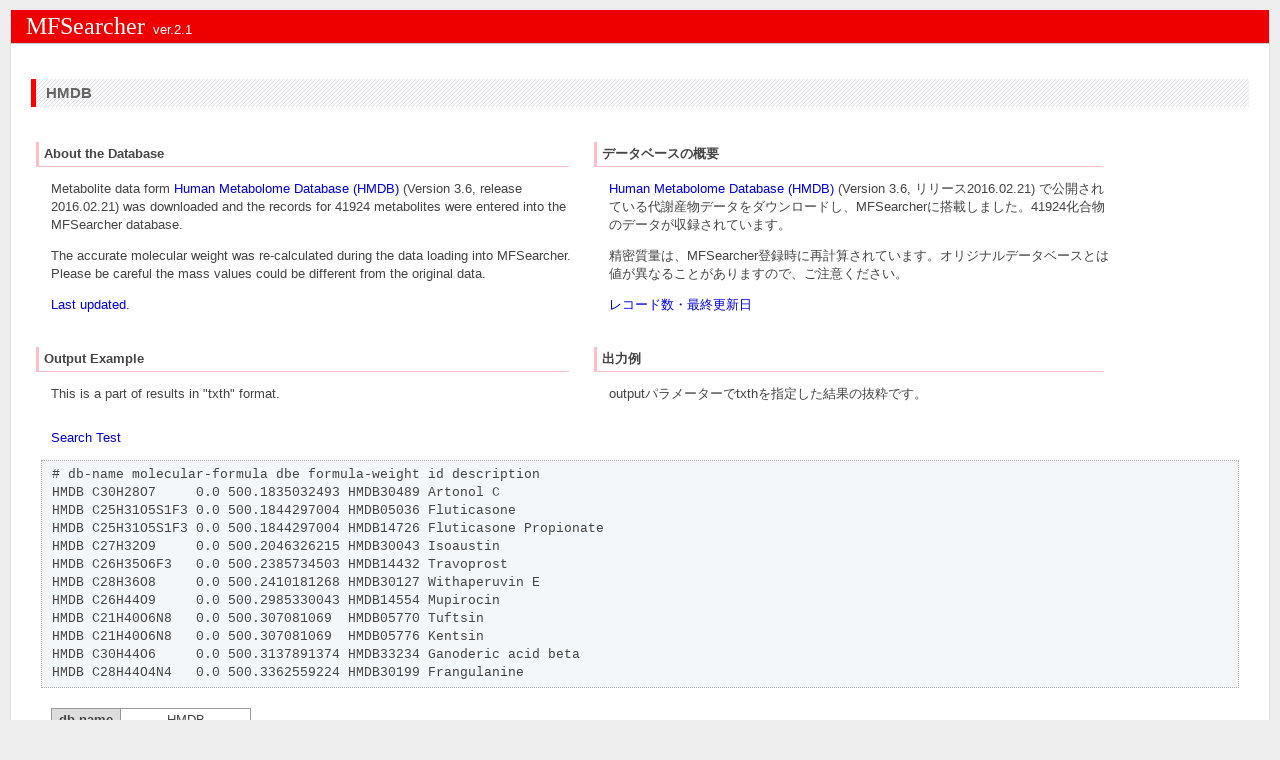

--- FILE ---
content_type: text/html
request_url: http://webs2.kazusa.or.jp/mfsearcher/hmdb/
body_size: 5454
content:
<html>
<head>
<title>HMDB Search - MFSearcher</title>
<meta http-equiv="Content-Type" content="text/html; charset=UTF-8" />
    <meta http-equiv="Cache-Control" content="no-cache" />
    
    <link rel="stylesheet" href="../css/style.css" type="text/css"/>
</head>
<body>
<div id="container">

    <!-- Header -->
	<div id="header">
	  <script src="../js/header.js"></script>
	</div>
	
    <div id="contents">
        <div id="beta">
		<h3 class="title_inner">HMDB</h3>
		  
		  <!-- データベースについて -->
          <div id="eng">
            <h4>About the Database</h4>
		    <p>Metabolite data form <a href="http://www.hmdb.ca/" target="_blank">Human Metabolome Database (HMDB)</a> (Version 3.6, release 2016.02.21) was downloaded and the records for 41924 metabolites were entered into the MFSearcher database.
		    </p>
		    <p>The accurate molecular weight was re-calculated during the data loading into MFSearcher. Please be careful the mass values could be different from the original data.</p>
		    <p><a href="../hmdb/version">Last updated.</a></p>
		  </div>
		  <div id="jap">
            <h4>データベースの概要</h4>
		    <p><a href="http://www.hmdb.ca/" target="_blank">Human Metabolome Database (HMDB)</a> (Version 3.6, リリース2016.02.21) で公開されている代謝産物データをダウンロードし、MFSearcherに搭載しました。41924化合物のデータが収録されています。</p>
<p>
精密質量は、MFSearcher登録時に再計算されています。オリジナルデータベースとは値が異なることがありますので、ご注意ください。
</p>
<p><a href="../hmdb/version">レコード数・最終更新日</a></p>
		  </div>
		  <div id="end"></div>
		  
		  <!-- 出力例 -->
		  <div id="eng">
            <h4>Output Example</h4>
		    <p>
			This is a part of results in "txth" format.</p>
		  </div>
		  <div id="jap">
            <h4>出力例</h4>
		    <p>
			outputパラメーターでtxthを指定した結果の抜粋です。</p>
		  </div>
		  <div id="end"></div>
		  
		  <p><a href="../hmdb/range?lowerMs=500&upperMs=501&output=txth">Search Test</a></p>
		  
		  <div class="sample">
<font id="pretext">
# db-name	molecular-formula	dbe	formula-weight	id	description<br/>
HMDB	C30H28O7&nbsp;&nbsp;&nbsp;&nbsp;	0.0	500.1835032493	HMDB30489	Artonol C<br/>
HMDB	C25H31O5S1F3	0.0	500.1844297004	HMDB05036	Fluticasone<br/>
HMDB	C25H31O5S1F3	0.0	500.1844297004	HMDB14726	Fluticasone Propionate<br/>
HMDB	C27H32O9&nbsp;&nbsp;&nbsp;&nbsp;	0.0	500.2046326215	HMDB30043	Isoaustin<br/>
HMDB	C26H35O6F3&nbsp;&nbsp;	0.0	500.2385734503	HMDB14432	Travoprost<br/>
HMDB	C28H36O8&nbsp;&nbsp;&nbsp;&nbsp;	0.0	500.2410181268	HMDB30127	Withaperuvin E<br/>
HMDB	C26H44O9&nbsp;&nbsp;&nbsp;&nbsp;	0.0	500.2985330043	HMDB14554	Mupirocin<br/>
HMDB	C21H40O6N8&nbsp;&nbsp;	0.0	500.307081069&nbsp;	HMDB05770	Tuftsin<br/>
HMDB	C21H40O6N8&nbsp;&nbsp;	0.0	500.307081069&nbsp;	HMDB05776	Kentsin<br/>
HMDB	C30H44O6&nbsp;&nbsp;&nbsp;&nbsp;	0.0	500.3137891374	HMDB33234	Ganoderic acid beta<br/>
HMDB	C28H44O4N4&nbsp;&nbsp;	0.0	500.3362559224	HMDB30199	Frangulanine<br/>
</font>
</div>
			<table class="tableElement" cellspacing="0">
			  <tr>
			    <th>db-name</th>
			    <td>HMDB</td>
			  </tr>
			  <tr>
			    <th>dbe</th>
			    <td>0 (not caclulated)</td>
			  </tr>
			  <tr>
			    <th>id</th>
			    <td>HMDB ID</td>
			  </tr>
			</table>
		  
		  <!-- 検索リミット -->
		  <div id="eng">
            <h4>Search Limit: 100</h4>
		    <p>The maximum record number that returns for	a	single query is 100 as default. The number can be set to a smaller one by setting the &quot;limit&quot; parameter. <br>
		    <br>
		  When the number of search results exceeds the maximum number, the value of &quot;is-limited&quot; will be set to &quot;true&quot;. It means that not all of the search results were written in the returned text, so please be careful to discuss about the results. </p>
		  <p>The &quot;is-limited&quot; value is written in the returned text when the &quot;output&quot; parameter has been set to &quot;txth&quot; or &quot;xml&quot;. </p>
		  </div>
		  <div id="jap">
            <h4>検索件数の上限：100</h4>
		    <p>一度の検索で返されるデータ数の上限はデフォルトで100件です。件数の上限はlimitパラメーターでこれよりも小さくすることができます。<br>
		    <br>
		  検索結果が上限数を超えた場合は、outputパラメーターでtxthまたはxmlを指定していた場合、is-limitedの値がtrueとなります。これは、本来検索されるべきデータがまだ残っていることを意味していますので、ご注意ください。</p>
		  </div>
		  <div id="end"></div>
		  
		  <!-- 更新 -->
		  <div id="eng">
            <h4>Updating Schedule</h4>
		    <p>
			Not planned.
		    </p>
		  </div>
		  <div id="jap">
            <h4>データベースの更新予定</h4>
		    <p>
			予定はありません
		    </p>
		  </div>
		  <div id="end"></div>
		  
		  
        </div>
		<br>
		<p><a href="../">Back To Home:</a> Please see here for the details of how to use MFSearcher</p>
		<p><a href="../index_jp.html">ホームへ：</a> MFSearcherの使い方の詳細は、こちらをご参照ください</p>
    </div>

    <!-- Footer -->
	<div id="footer">
    <script src="../js/footer_db.js"></script>
    </div>
</div>
</body>
</html>


--- FILE ---
content_type: text/css
request_url: http://webs2.kazusa.or.jp/mfsearcher/css/style.css
body_size: 97
content:
@import url(base.css);
@import url(layout.css);
@import url(element.css);
@import url(class.css);

--- FILE ---
content_type: text/css
request_url: http://webs2.kazusa.or.jp/mfsearcher/css/base.css
body_size: 599
content:
body{
    margin: 0px;
    padding: 0px;
    font: 13px arial,helvetica,clean,sans-serif;
    color: #444;
    text-align: left;
    background-color: #EEE;
}

a:link, a:visited, a:hover, a:active {
    color: #00D;
    text-decoration: none;
}

a:hover {
    color: #00F;
    text-decoration: underline;
}

/*------ ul ----*/
ul {
    margin: 0px 0px 0px 30px;
    padding: 0px;
}

ul li {
    list-style-type: disc;
    margin: 0px 0px 0px 10px;
    padding: 0px;
}


h4 {
	padding: 3px 3px 3px 5px;
	margin: 20px 10px 3px 5px;
	border-bottom: solid 1px #FEBCC5;
	border-left: solid 3px #FEBCC5;
}

--- FILE ---
content_type: text/css
request_url: http://webs2.kazusa.or.jp/mfsearcher/css/layout.css
body_size: 416
content:
#container {

    margin-left: 10px;
    margin-right: 10px;
    margin-top: 10px;
}

#header {
    padding: 3px 10px 3px 15px;
}

#contents {
    padding: 20px 20px 10px 20px;
}

#alpha {
    margin: 0px;
	padding: 0px;
}

#beta {
    
}

#eng {
	width: 45%;
	float: left;
	margin-right: 10px;
}

#jap {
	width: 43%;
	float: left;
}

#end {
	clear: both;
}

#footer {
    padding: 0px 0px;
	margin-bottom: 10px;
}



--- FILE ---
content_type: text/css
request_url: http://webs2.kazusa.or.jp/mfsearcher/css/element.css
body_size: 1466
content:
#container {
    text-align: left;
    line-height: 1.4em;
}

#header {
    background-color: #E00;
    border-left:  solid 1px #DEDEDE;
    border-right: solid 1px #DEDEDE;
    border-bottom: solid 1px #CCC;
    
	color: #FFF;
}

#header_title {
	font: 24px "Times New Roman", Times, serif;
	margin: 0px;
	padding: 0px;
}

#header_info {
	font: 13px arial,helvetica,clean,sans-serif;
	margin: 0px;
	padding: 0px;
}

#contents {
    background-color: #FFFFFF;
    border-left: solid 1px #DEDEDE;
    border-right: solid 1px #DEDEDE;
    border-bottom: solid 1px #DEDEDE;
}

/*-- �R�����g --*/

#alpha {
    text-align: right;
	
}

#beta {
    text-align: left;
}

#beta p{
	margin-left: 20px;
}

#footer {
    color: #777;
    text-align: left;
    padding: 5px;
}

/*-- common table --*/

#example a:link, #example a:visited, #example a:hover, #example a:active{
     color: #000000;
    text-decoration: none;
}

#example a:hover {
    color: #000000;
    text-decoration: underline;
}

#xml1{
    padding: 6px 6px 6px 21px;
    
}

#xml2{
    padding: 6px 6px 6px 36px;
    
}

#xml3{
    padding: 6px 6px 6px 51px;
    
}

#url_db {
	color: #FF0000;
	font-weight: bold;
}

#url_mt {
	color: #0000FF;
	font-weight: bold;
}

#url_pr {
	color: #336600;
	font-weight: bold;
}

#url_vl {
	color: #FF0000;
	font-weight: bold;
}

#url_mk {
	color: #FF6600;
	font-weight: bold;
}

#pretext {
	font-family: monospace;
	font-family: 'Courier New', 'Courier', monospace;

}

--- FILE ---
content_type: text/css
request_url: http://webs2.kazusa.or.jp/mfsearcher/css/class.css
body_size: 3479
content:
.title {
    margin-bottom: 20px;
    
    border-left: solid 3px #26AEA0;
}

.title_inner {
    color: #666666;
    padding: 5px 10px;
    border-left: solid 5px #FF0000;
    background-image: url("../images/dashback.png");
}

/* --------- table -------*/

.tableCommon {
    font-size: 13px;
    width: 90%;
    border-right: solid 1px #999999;
    border-top: solid 1px #999999;
	margin-left: 20px;
}

.tableCommon th{
    padding: 6px;
    background-color: #DDD;
    border-left: solid 1px #999999;
    border-bottom: solid 1px #999999;
}

.tableCommon td {
    padding: 6px 6px;
    border-left: solid 1px #999999;
    border-bottom: solid 1px #999999;
}


.tableXml {
    font-size: 13px;
    width: 90%;
    border-right: solid 1px #999999;
    border-top: solid 1px #999999;
    text-align: left;
	margin-left: 20px;
}

.tableXml th{
    padding: 6px;
    background-color: #DDD;
    border-left: solid 1px #999999;
    border-bottom: solid 1px #999999;
}

.tableXml td {
    padding: 6px 6px;
    border-left: solid 1px #999999;
    border-bottom: solid 1px #999999;
}


.tableStaff {
    font-size: 13px;
    width: auto;
	margin: 20px auto 20px 20px;
    border-right: none;
    border-top: solid 1px #ccc;
    text-align: left;
}

.tableStaff td {
    padding: 6px 10px;
    border-left: none;
    border-bottom: solid 1px #ccc;
}

.tableElement {
    font-size: 13px;
    width: 200;
	margin: 20px 10px 20px 20px;
    border-right: solid 1px #999999;
    border-top: solid 1px #999999;
    text-align: center;
}

.tableElement th {
    padding: 3px;
    background-color: #DDD;
    border-left: solid 1px #999999;
    border-bottom: solid 1px #999999;
}

.tableElement td {
    padding: 3px 6px;
    border-left: solid 1px #999999;
    border-bottom: solid 1px #999999;
}

/*------ messages ----*/
.message {
    border: dotted 1px #AAA;
    margin-bottom: 15px;
    background-color: #FFFFCC;
    padding: 5px;
}

.message li {
	list-style-type: none;
    padding: 3px;
	padding-left: 30px;
    background-image: url("../images/information.png");
    background-repeat: no-repeat;
    background-position: 5px center;
}

.error li {
	list-style-type: none;
    color: red;
    padding: 3px;
    padding-left: 30px;
    background-image: url("../images/exclamation.png");
    background-repeat: no-repeat;
    background-position: 5px center;
}

/*-- sample area --*/

.sample {
	border: dotted 1px #AAA;
    margin: 0px 10px 0px 10px;
    background-color: #F4F7F9;
    padding: 5px 10px 5px 10px;
    
}

.sample a:link, .sample a:visited, .sample a:hover,  .sample a:active{
     color: #000000;
    text-decoration: none;
}

.sample a:hover {
    color: #000000;
    text-decoration: underline;
}

/*-- mokuji --*/

div.mokuji {
	border: dotted 1px #AAA;
    margin: 0px 10px 0px 10px;
    background-color: #F4F7F9;
    padding: 5px 10px 5px 10px;
	float: right;
	width: 250px;
}

div.mokuji ul{
	margin: 0px 0px 0px 0px;
		
}

div.mokuji li {
	list-style-type: none;
    margin: 0px 0px 0px 15px;
    padding: 0px;
}

/*-- welcome_message --*/

div.welcome_message {

}

div.clear{
	clear: both;
}

/*------ dl ----*/
dl.news {
    margin: 5px 0px 0px 20px;
    padding: 0px;
}

dl.news dt {
    margin: 10px 0px 0px 0px;
    
    font-weight: bolder;
    padding: 0px;
}

dl.news dd {
    margin: 0px 0px 0px 10px;
    padding: 0px;
}

ul.news {
    margin: 0px 0px 0px 20px;
    padding: 0px;
}

ol.news {
    margin: 0px 0px 0px 20px;
    padding: 0px;
}



--- FILE ---
content_type: text/javascript
request_url: http://webs2.kazusa.or.jp/mfsearcher/js/header.js
body_size: 108
content:
document.write('<font id="header_title">MFSearcher</font>&nbsp;&nbsp;<font id="header_info">ver.2.1</font>')

--- FILE ---
content_type: text/javascript
request_url: http://webs2.kazusa.or.jp/mfsearcher/js/footer_db.js
body_size: 183
content:
document.write('<img src="../images/kazusa_24x16.png" width="24" height="16"> Copyright &copy; 2010- All rights reserved Kazusa DNA Research Institute and Sakura Scientific Co. Ltd.')